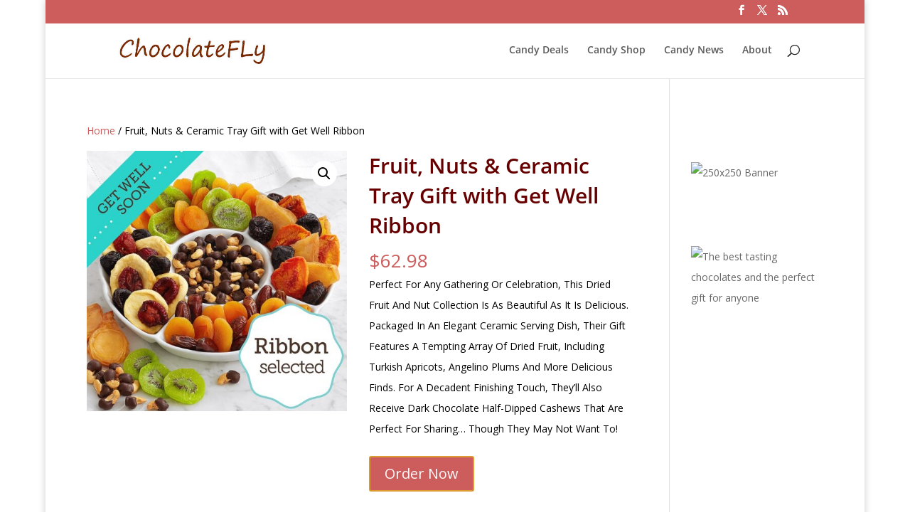

--- FILE ---
content_type: text/html; charset=utf-8
request_url: https://www.google.com/recaptcha/api2/aframe
body_size: 267
content:
<!DOCTYPE HTML><html><head><meta http-equiv="content-type" content="text/html; charset=UTF-8"></head><body><script nonce="gX0KY6oeGhTIoRXdRlSjmA">/** Anti-fraud and anti-abuse applications only. See google.com/recaptcha */ try{var clients={'sodar':'https://pagead2.googlesyndication.com/pagead/sodar?'};window.addEventListener("message",function(a){try{if(a.source===window.parent){var b=JSON.parse(a.data);var c=clients[b['id']];if(c){var d=document.createElement('img');d.src=c+b['params']+'&rc='+(localStorage.getItem("rc::a")?sessionStorage.getItem("rc::b"):"");window.document.body.appendChild(d);sessionStorage.setItem("rc::e",parseInt(sessionStorage.getItem("rc::e")||0)+1);localStorage.setItem("rc::h",'1769249744993');}}}catch(b){}});window.parent.postMessage("_grecaptcha_ready", "*");}catch(b){}</script></body></html>